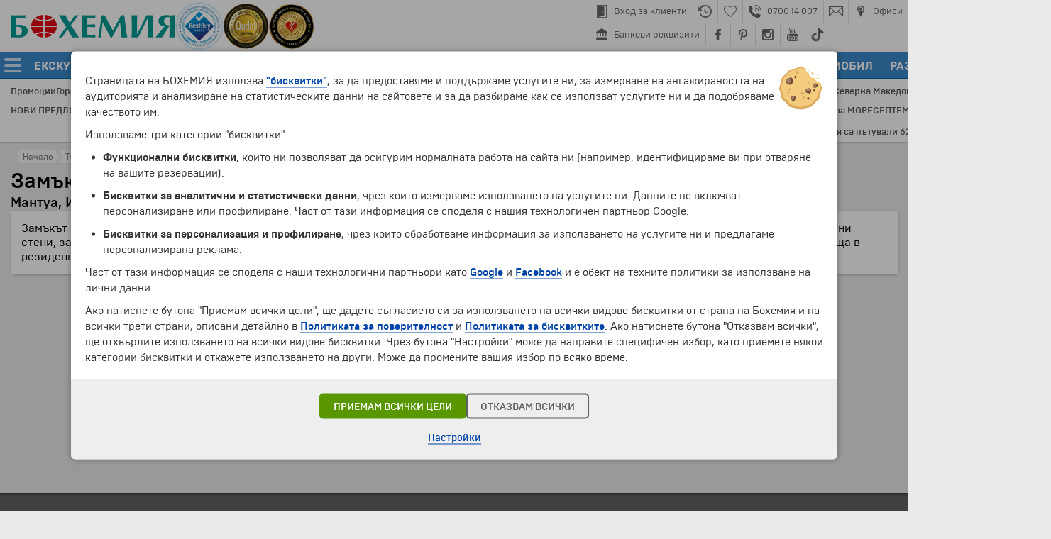

--- FILE ---
content_type: text/html; charset=UTF-8
request_url: https://www.bohemia.bg/%D0%9E%D0%B1%D0%B5%D0%BA%D1%82%D0%B8/%D0%97%D0%B0%D0%BC%D1%8A%D0%BA-%D0%A1%D0%B2-%D0%93%D0%B5%D0%BE%D1%80%D0%B3%D0%B8/208962/
body_size: 11337
content:
<!DOCTYPE html>
<html>

<head>
<script>

window.dataLayer = window.dataLayer || [];
window.gtag = function() { dataLayer.push(arguments); }

</script>

<!-- Google Tag Manager -->
<script>(function(w,d,s,l,i){w[l]=w[l]||[];w[l].push({'gtm.start':
new Date().getTime(),event:'gtm.js'});var f=d.getElementsByTagName(s)[0],
j=d.createElement(s),dl=l!='dataLayer'?'&l='+l:'';j.async=true;j.src=
'https://www.googletagmanager.com/gtm.js?id='+i+dl;f.parentNode.insertBefore(j,f);
})(window,document,'script','dataLayer','GTM-WB2TLT');</script>
<!-- End Google Tag Manager -->

<meta http-equiv="Content-Type" content="text/html; charset=UTF-8">
<meta name="viewport" content="width=device-width, initial-scale=1.0, user-scalable=no, minimum-scale=1.0, maximum-scale=1.0">
<script src="https://cdnjs.cloudflare.com/ajax/libs/jquery/3.7.1/jquery.min.js"></script>
<script src="https://cdnjs.cloudflare.com/ajax/libs/velocity/2.0.2/velocity.min.js"></script>
<link rel="stylesheet" href="/platform/style/1.0/main-20260107.min.css" type="text/css">
<script src="/platform/style/1.0/main-20260107.min.js"></script>
<script src="/platform/style/kinetic.js"></script>
<meta property="og:image" content="https://www.bohemia.bg/platform/images/layout/ogimage-bohemia.png">
<meta property="og:image:width" content="1200">
<meta property="og:image:height" content="630">
<meta property="og:locale" content="bg_BG">
<link rel="apple-touch-icon" sizes="196x196" href="/platform/images/icons/bohemia-196x196.png" />
<link rel="apple-touch-icon" sizes="152x152" href="/platform/images/icons/bohemia-152x152.png" />
<link rel="apple-touch-icon" sizes="120x120" href="/platform/images/icons/bohemia-120x120.png" />
<link rel="icon" sizes="196x196" href="/platform/images/icons/bohemia-196x196.png" />
<link rel="icon" sizes="64x64" href="/favicon.ico" />

<script>

  var _SESSION = [false,false,false,false,-1,-1,"bg-bg","https://www.bohemia.bg","https://checkin.bohemia.bg/","bohemia.bg"];
  var _sessionParams = {"newsFlash":{"1335":{"row":"1","title":"През последните 20 години с Бохемия са пътували 621 729 туристи по 3548 програми и 82 дестинации в 6 континента.","mode":"title"},"8610":{"row":"1","title":"Днес - 03.02.2026, с Бохемия пътуват 178 туристи по 14 програми и 7 дестинации в 4 континента.","mode":"title"}},"MarketID":"BUL","lang":"bg-bg"};
  var _mui = {"WORLD REGIONS":"НАПРАВЛЕНИЯ","\/Excursions\/":"\/Екскурзии\/","\/Destinations\/":"\/Направления\/","\/News\/":"\/Новини\/"};


</script><title>Замък ,,Св. Георги" &ndash; Мантуа, Италия :: Туристически обекти | Бохемия</title>
<link rel="stylesheet" href="/p/gallery.css" type="text/css">
<link rel="stylesheet" href="/p/offerslist.css" type="text/css">
<script src="/p/gallery.js"></script>
<script src="/p/offerslist.js"></script>
<script src="/p/touristsites.js"></script>
<script>

  var SiteNameVariant = "Замък ,,Св. Георги\"";
  var GALLERYDATA = [];
  var VIDEODATA = [];
  var VideoImageHeight = 320;
  var ASSOCIATED_OFFERS = [];

</script>
</head>

<body>


<div id="LAYOUT_FULLUNDERLAY" style="position:fixed;top:0px;bottom:0px;left:0px;right:0px;background:rgba(0,0,0,0.85);z-index:2147483605;display:none;"></div><div id="THEATRE_CONTAINER" style="display:none"></div><div id="LAYOUT_TOOLTIP_CONTAINER"></div>

<header class="bhm-layout-ceiling">

<div class="head"><div class="logos"><a class="mainsprite00 logo-bohemia" data-lang="bg-bg" href="/"></a><a class="mainsprite00 logo-bestbuy" target="_blank" href="https://www.bestbuyaward.org/BULGARIA-464XV87"></a><a class="mainsprite00 logo-qudal" target="_blank" href="https://qudal.org/BULGARIA-404CR42"></a><a class="mainsprite00 logo-custfriend" target="_blank" href="https://www.icertias.com/cert/BG-05IL58"></a></div><div class="toplinks"><div class="flex"><a href="https://checkin.bohemia.bg/" data-id="checkin"><div class="spacer"></div><div class="mainsprite00 icon"></div><div class="spacer2"></div><div class="text">Вход за клиенти</div></a><a href="/История/" data-id="history"><div class="spacer"></div><div class="mainsprite00 icon"></div><div class="spacer2"></div></a><a href="/Любими-програми/" data-id="heart"><div class="spacer"></div><div class="mainsprite00 icon"></div><div class="spacer2"></div></a><a href="/Контакти/" data-id="phone"><div class="spacer"></div><div class="mainsprite00 icon"></div><div class="spacer2"></div><div class="text">0700 14 007</div></a><a href="mailto:info@bohemia.bg" data-id="email"><div class="spacer"></div><div class="mainsprite00 icon"></div><div class="spacer2"></div></a><a href="/Контакти/" data-id="contacts"><div class="spacer"></div><div class="mainsprite00 icon"></div><div class="spacer2"></div><div class="text">Офиси</div></a></div><div class="flex"><a href="https://www.bohemia.bg/Бохемия/Банкови-реквизити/206968/" data-id="bank"><div class="spacer"></div><div class="mainsprite00 icon"></div><div class="spacer2"></div><div class="text">Банкови реквизити</div></a><a href="https://www.facebook.com/Bohemia.bg" target="_blank" data-id="facebook"><div class="spacer"></div><div class="mainsprite00 icon"></div><div class="spacer2"></div></a><a href="https://www.pinterest.com/bohemiabg/" target="_blank" data-id="pinterest"><div class="spacer"></div><div class="mainsprite00 icon"></div><div class="spacer2"></div></a><a href="https://www.instagram.com/bohemiatravel/" target="_blank" data-id="instagram"><div class="spacer"></div><div class="mainsprite00 icon"></div><div class="spacer2"></div></a><a href="https://www.youtube.com/channel/UCm6qDqxvKXnidO2lkx7-pUg" target="_blank" data-id="youtube"><div class="spacer"></div><div class="mainsprite00 icon"></div><div class="spacer2"></div></a><a href="https://www.tiktok.com/@bohemiabg" target="_blank" data-id="tiktok"><div class="spacer"></div><div class="mainsprite00 icon"></div><div class="spacer2"></div></a></div></div></div><nav><div class="sidemenu"><div class="sidemenu-flex"><div class="hamburger"><div class="line"></div><div class="line"></div><div class="line"></div></div><div class="mainsprite00 logo"></div></div></div><div class="mainmenu"><a data-id="EXCURSIONS" href="/Екскурзии/"><div class="text txtheight1">ЕКСКУРЗИИ И ПОЧИВКИ</div></a><a data-id="FLIGHTS" target="_blank" href="https://dynamicpackaging.bohemia.bg/bg/?tripType=ONLY_FLIGHT"><div class="text txtheight1">САМОЛЕТНИ БИЛЕТИ</div></a><a data-id="FLIGHTS_HOTEL" target="_blank" href="https://dynamicpackaging.bohemia.bg/bg/?tripType=FLIGHT_HOTEL"><div class="text txtheight1">ТРАНСПОРТ+ХОТЕЛ</div></a><a data-id="MULTI" target="_blank" href="https://dynamicpackaging.bohemia.bg/bg/?tripType=MULTI"><div class="text txtheight1">МАРШРУТ ПО ЖЕЛАНИЕ</div></a><a data-id="HOTELS" target="_blank" href="https://dynamicpackaging.bohemia.bg/bg/?tripType=ONLY_HOTEL"><div class="text txtheight1">ХОТЕЛИ</div></a><a data-id="TRANSFERS" target="_blank" href="https://dynamicpackaging.bohemia.bg/bg/?tripType=ONLY_TRANSFER"><div class="text txtheight1">ТРАНСФЕРИ</div></a><a data-id="CARRENTAL" target="_blank" href="https://dynamicpackaging.bohemia.bg/bg/?tripType=ONLY_CAR"><div class="text txtheight1">НАЕМ НА АВТОМОБИЛ</div></a><a data-id="ENTERTAINMENT" target="_blank" href="https://dynamicpackaging.bohemia.bg/bg/?tripType=ONLY_TICKET"><div class="text txtheight1">РАЗВЛЕЧЕНИЯ</div></a><a data-id="PHONE" data-mobile="Y" href="callto:+35970014007"><div class="mainsprite00 icon"></div><div class="text txtheight1">0700 14 007</div></a><div class="spacer" data-mobile="Y"><div></div></div><a data-id="EMAIL" data-mobile="Y" href="mailto:info@bohemia.bg"><div class="mainsprite00 icon"></div><div class="text txtheight1">INFO@BOHEMIA.BG</div></a><div class="spacer" data-mobile="Y"><div></div></div><a data-id="CONTACTS" data-mobile="Y" href="/Контакти/"><div class="mainsprite00 icon"></div><div class="text txtheight1">ОФИСИ</div></a></div><div class="compactsearch"><div class="mainsprite00 icon"></div></div><form class="search" name="_searchform" onsubmit="return false;"><div class="field"><input type="text" name="q" value=""></div><div class="mainsprite00 button"></div></form></nav>
<script>

(function () {

  if (typeof localStorage!=='object') { return; }

  var history = localStorage.getItem('history');
  var favorites = localStorage.getItem('favorites');

  history = typeof history==='string' ? JSON.parse(history) : [];
  favorites = typeof favorites==='string' ? JSON.parse(favorites) : [];

  if (typeof history!=='object') { history = []; }
  if (typeof favorites!=='object') { favorites = []; }

  history.length==0 &&
    $('.mainlayoutAT-history-c').hide();

  favorites.length>0 &&
    $('.mainlayoutAT-heart-i').removeClass('mainlayoutAT-heart-i').addClass('mainlayoutAT-heartfull-i');

})();

</script>

<div class="mainlayoutAL0" id="MAIN_LOADER"></div>

</header>


<div class="bhm-layout-sidemenu">
<ul><li><a data-id="HOME" href="/"><div><div class="mainsprite00 icon" style="--normal-pos:-200px;--hovered-pos:-224px;--icon-pos:0px;"></div></div><div class="text"><div class="txtheight1">Начало</div></div></a></li><li><a data-id="OFFERS_TYPE" href="/Екскурзии/"><div><div class="mainsprite00 icon" style="--normal-pos:-200px;--hovered-pos:-224px;--icon-pos:-48px;"></div></div><div class="text"><div class="txtheight1">Екскурзии и почивки</div></div></a></li><li><a data-id="OFFERS_DESTINATION" href="/Направления/"><div><div class="mainsprite00 icon" style="--normal-pos:-200px;--hovered-pos:-224px;--icon-pos:-144px;"></div></div><div class="text"><div class="txtheight1">Направления</div></div></a></li><li><a data-id="CALENDAR" href="/Календар/"><div><div class="mainsprite00 icon" style="--normal-pos:-200px;--hovered-pos:-224px;--icon-pos:-336px;"></div></div><div class="text"><div class="txtheight1">Календар</div></div></a></li><li><a data-id="PROMOTIONS" href="/Промоции/"><div><div class="mainsprite00 icon" style="--normal-pos:-200px;--hovered-pos:-224px;--icon-pos:-312px;"></div></div><div class="text"><div class="txtheight1">Промоции</div></div></a></li><li><a data-id="HOTOFFERS" href="/Горещи-Оферти/"><div><div class="mainsprite00 icon" style="--normal-pos:-200px;--hovered-pos:-224px;--icon-pos:-288px;"></div></div><div class="text"><div class="txtheight1">Горещи оферти</div></div></a></li><li><a data-id="FLIGHTS" target="_blank" href="https://dynamicpackaging.bohemia.bg/bg/?tripType=ONLY_FLIGHT"><div><div class="mainsprite00 icon" style="--normal-pos:-200px;--hovered-pos:-224px;--icon-pos:-24px;"></div></div><div class="text"><div class="txtheight1">Самолетни билети</div></div></a></li><li><a data-id="FLIGHTS_HOTEL" target="_blank" href="https://dynamicpackaging.bohemia.bg/bg/?tripType=FLIGHT_HOTEL"><div><div class="mainsprite00 icon" style="--normal-pos:-200px;--hovered-pos:-224px;--icon-pos:-480px;"></div></div><div class="text"><div class="txtheight1">Полет + Хотел</div></div></a></li><li><a data-id="MULTI" target="_blank" href="https://dynamicpackaging.bohemia.bg/bg/?tripType=MULTI"><div><div class="mainsprite00 icon" style="--normal-pos:-200px;--hovered-pos:-224px;--icon-pos:-504px;"></div></div><div class="text"><div class="txtheight1">Маршрут по желание</div></div></a></li><li><a data-id="HOTELS" target="_blank" href="https://dynamicpackaging.bohemia.bg/bg/?tripType=ONLY_HOTEL"><div><div class="mainsprite00 icon" style="--normal-pos:-200px;--hovered-pos:-224px;--icon-pos:-192px;"></div></div><div class="text"><div class="txtheight1">Хотелски резервации</div></div></a></li><li><a data-id="TRANSFERS" target="_blank" href="https://dynamicpackaging.bohemia.bg/bg/?tripType=ONLY_TRANSFER"><div><div class="mainsprite00 icon" style="--normal-pos:-200px;--hovered-pos:-224px;--icon-pos:-432px;"></div></div><div class="text"><div class="txtheight1">Трансфери</div></div></a></li><li><a data-id="CARRENTAL" target="_blank" href="https://dynamicpackaging.bohemia.bg/bg/?tripType=ONLY_CAR"><div><div class="mainsprite00 icon" style="--normal-pos:-200px;--hovered-pos:-224px;--icon-pos:-408px;"></div></div><div class="text"><div class="txtheight1">Наем на автомобил</div></div></a></li><li><a data-id="ENTERTAINMENT" target="_blank" href="https://dynamicpackaging.bohemia.bg/bg/?tripType=ONLY_TICKET"><div><div class="mainsprite00 icon" style="--normal-pos:-200px;--hovered-pos:-224px;--icon-pos:-456px;"></div></div><div class="text"><div class="txtheight1">Развлечения</div></div></a></li><li><a data-id="CHECKIN" href="https://checkin.bohemia.bg/"><div><div class="mainsprite00 icon" style="--normal-pos:-200px;--hovered-pos:-224px;--icon-pos:-240px;"></div></div><div class="text"><div class="txtheight1">Вход за клиенти</div></div></a></li><li><a data-id="BANK" href="/Бохемия/Банкови-реквизити/206968/"><div><div class="mainsprite00 icon" style="--normal-pos:-200px;--hovered-pos:-224px;--icon-pos:-361px;"></div></div><div class="text"><div class="txtheight1">Банкови реквизити</div></div></a></li><li><a data-id="CONTACTS" href="/Контакти/"><div><div class="mainsprite00 icon" style="--normal-pos:-200px;--hovered-pos:-224px;--icon-pos:-264px;"></div></div><div class="text"><div class="txtheight1">Офиси и контакти</div></div></a></li></ul></div>


<div class="bhm-layout-ceiling-padding"></div>

<div class="bhm-layout-submenu"><div class="bhm-layout-width data"></div></div><div class="bhm-layout-subnav"><div class="bhm-layout-width"><div class="row"><div class="row-flex"><a class="item" href="/Промоции/" onclick="System.APILoad(event,'/Промоции/','MAIN_CONTENT','GET','promotions')">Промоции</a><a class="item" href="/Горещи-Оферти/" onclick="System.APILoad(event,'/Горещи-Оферти/','MAIN_CONTENT','GET','hotoffers')">Горещи оферти</a><a class="item" href="/Календар/" onclick="System.APILoad(event,'/Календар/','MAIN_CONTENT','GET','calendar')">Календар</a><a class="item" href="/Празници/" onclick="System.APILoad(event,'/Празници/','MAIN_CONTENT','GET','bankholidays')">Празници</a><a class="item" href="https://www.bohemia.bg/%D0%95%D0%BA%D1%81%D0%BA%D1%83%D1%80%D0%B7%D0%B8%D0%B8/%D0%95%D0%9A%D0%A1%D0%9A%D0%A3%D0%A0%D0%97%D0%98%D0%98-%D0%98-%D0%9F%D0%9E%D0%A7%D0%98%D0%92%D0%9A%D0%98-55/6461/">ЗЛАТНА ВЪЗРАСТ</a><a class="item" href="https://www.bohemia.bg/%D0%9D%D0%B0%D0%BF%D1%80%D0%B0%D0%B2%D0%BB%D0%B5%D0%BD%D0%B8%D1%8F/%D0%9E%D0%90%D0%95/">Дубай и Абу Даби</a><a class="item" href="https://www.bohemia.bg/%D0%9D%D0%B0%D0%BF%D1%80%D0%B0%D0%B2%D0%BB%D0%B5%D0%BD%D0%B8%D1%8F/%D0%99%D0%BE%D1%80%D0%B4%D0%B0%D0%BD%D0%B8%D1%8F/">Йордания</a><a class="item" href="https://www.bohemia.bg/%D0%9D%D0%B0%D0%BF%D1%80%D0%B0%D0%B2%D0%BB%D0%B5%D0%BD%D0%B8%D1%8F/%D0%95%D0%B3%D0%B8%D0%BF%D0%B5%D1%82/">Египет</a><a class="item" href="https://www.bohemia.bg/%D0%9D%D0%B0%D0%BF%D1%80%D0%B0%D0%B2%D0%BB%D0%B5%D0%BD%D0%B8%D1%8F/%D0%98%D1%81%D0%BF%D0%B0%D0%BD%D0%B8%D1%8F/">Испания</a><a class="item" href="https://www.bohemia.bg/%D0%9D%D0%B0%D0%BF%D1%80%D0%B0%D0%B2%D0%BB%D0%B5%D0%BD%D0%B8%D1%8F/%D0%98%D1%82%D0%B0%D0%BB%D0%B8%D1%8F/">Италия</a><a class="item" href="https://www.bohemia.bg/%D0%9D%D0%B0%D0%BF%D1%80%D0%B0%D0%B2%D0%BB%D0%B5%D0%BD%D0%B8%D1%8F/%D0%9F%D0%BE%D1%80%D1%82%D1%83%D0%B3%D0%B0%D0%BB%D0%B8%D1%8F/">Португалия</a><a class="item" href="http://www.bohemia.bg/%D0%9D%D0%B0%D0%BF%D1%80%D0%B0%D0%B2%D0%BB%D0%B5%D0%BD%D0%B8%D1%8F/%D0%93%D1%8A%D1%80%D1%86%D0%B8%D1%8F/">Гърция</a><a class="item" href="https://www.bohemia.bg/%D0%9D%D0%B0%D0%BF%D1%80%D0%B0%D0%B2%D0%BB%D0%B5%D0%BD%D0%B8%D1%8F/%D0%A2%D1%83%D1%80%D1%86%D0%B8%D1%8F/">Турция</a><a class="item" href="https://www.bohemia.bg/%D0%9D%D0%B0%D0%BF%D1%80%D0%B0%D0%B2%D0%BB%D0%B5%D0%BD%D0%B8%D1%8F/%D0%A4%D1%80%D0%B0%D0%BD%D1%86%D0%B8%D1%8F/">Франция</a><a class="item" href="https://www.bohemia.bg/%D0%9D%D0%B0%D0%BF%D1%80%D0%B0%D0%B2%D0%BB%D0%B5%D0%BD%D0%B8%D1%8F/%D0%A8%D0%B2%D0%B5%D0%B9%D1%86%D0%B0%D1%80%D0%B8%D1%8F/">Швейцария</a><a class="item" href="https://www.bohemia.bg/%D0%9D%D0%B0%D0%BF%D1%80%D0%B0%D0%B2%D0%BB%D0%B5%D0%BD%D0%B8%D1%8F/%D0%A7%D0%B5%D1%88%D0%BA%D0%B0-%D1%80%D0%B5%D0%BF%D1%83%D0%B1%D0%BB%D0%B8%D0%BA%D0%B0/">Чешка република</a><a class="item" href="https://www.bohemia.bg/%D0%95%D0%BA%D1%81%D0%BA%D1%83%D1%80%D0%B7%D0%B8%D0%B8/%D0%90%D1%84%D1%80%D0%B8%D0%BA%D0%B0/PVPS/">Африка</a><a class="item" href="https://www.bohemia.bg/%D0%9D%D0%B0%D0%BF%D1%80%D0%B0%D0%B2%D0%BB%D0%B5%D0%BD%D0%B8%D1%8F/%D0%A1%D0%B5%D0%B2%D0%B5%D1%80%D0%BD%D0%B0-%D0%9C%D0%B0%D0%BA%D0%B5%D0%B4%D0%BE%D0%BD%D0%B8%D1%8F/">Северна Македония</a><a class="item" href="https://www.bohemia.bg/%D0%9D%D0%B0%D0%BF%D1%80%D0%B0%D0%B2%D0%BB%D0%B5%D0%BD%D0%B8%D1%8F/%D0%A1%D1%8A%D1%80%D0%B1%D0%B8%D1%8F/">Сърбия</a></div></div><div class="row"><div class="row-flex"><a class="item" href="https://www.bohemia.bg/%D0%95%D0%BA%D1%81%D0%BA%D1%83%D1%80%D0%B7%D0%B8%D0%B8/%D0%9D%D0%9E%D0%92%D0%98-%D0%9F%D0%A0%D0%95%D0%94%D0%9B%D0%9E%D0%96%D0%95%D0%9D%D0%98%D0%AF/ERWU/">НОВИ ПРЕДЛОЖЕНИЯ</a><a class="item" href="https://www.bohemia.bg/%D0%95%D0%BA%D1%81%D0%BA%D1%83%D1%80%D0%B7%D0%B8%D0%B8/%D0%A1%D0%B0%D0%BC%D0%BE%D0%BB%D0%B5%D1%82%D0%BD%D0%B8-%D0%B5%D0%BA%D1%81%D0%BA%D1%83%D1%80%D0%B7%D0%B8%D0%B8-%D0%B8-%D0%BF%D0%BE%D1%87%D0%B8%D0%B2%D0%BA%D0%B8-%D1%81-%D0%BE%D0%B1%D1%81%D0%BB%D1%83%D0%B6%D0%B2%D0%B0%D0%BD%D0%B5-%D0%BD%D0%B0/2798/">ЕКСКУРЗИИ със САМОЛЕТ</a><a class="item" href="https://www.bohemia.bg/%D0%9F%D0%BE%D1%87%D0%B8%D0%B2%D0%BA%D0%B8-%D1%81%D1%8A%D1%81-%D1%81%D0%B0%D0%BC%D0%BE%D0%BB%D0%B5%D1%82/">ПОЧИВКИ със САМОЛЕТ</a><a class="item" href="https://www.bohemia.bg/%D0%95%D0%BA%D1%81%D0%BA%D1%83%D1%80%D0%B7%D0%B8%D0%B8-%D1%81-%D0%B0%D0%B2%D1%82%D0%BE%D0%B1%D1%83%D1%81/">ЕКСКУРЗИИ с АВТОБУС</a><a class="item" href="https://www.bohemia.bg/s/%D0%92%D0%B0%D1%83%D1%87%D0%B5%D1%80-%D0%B7%D0%B0-%D0%BF%D0%BE%D0%B4%D0%B0%D1%80%D1%8A%D0%BA/208073/">ПОДАРЪЧЕН ВАУЧЕР</a><a class="item" href="https://www.bohemia.bg/%D0%95%D0%BA%D1%81%D0%BA%D1%83%D1%80%D0%B7%D0%B8%D0%B8/%D0%95%D0%BA%D1%81%D0%BA%D1%83%D1%80%D0%B7%D0%B8%D0%B8-%D0%BE%D1%82-%D0%92%D0%B0%D1%80%D0%BD%D0%B0/WVAW/">ОТ ВАРНА</a><a class="item" href="https://www.bohemia.bg/%D0%9F%D1%80%D0%BE%D0%BC%D0%BE%D1%86%D0%B8%D0%B8/">ПРОМОЦИИ</a><a class="item" href="https://www.bohemia.bg/%D0%91%D1%8E%D0%BB%D0%B5%D1%82%D0%B8%D0%BD/">ИМЕЙЛ БЮЛЕТИН</a><a class="item" href="https://www.bohemia.bg/%D0%95%D0%BA%D1%81%D0%BA%D1%83%D1%80%D0%B7%D0%B8%D0%B8/%D0%A3%D0%98%D0%9A%D0%95%D0%9D%D0%94%D0%98-%D0%92-%D0%95%D0%92%D0%A0%D0%9E%D0%9F%D0%90/BEPB/">УИКЕНДИ в ЕВРОПА</a><a class="item" href="https://www.bohemia.bg/%D0%95%D0%BA%D1%81%D0%BA%D1%83%D1%80%D0%B7%D0%B8%D0%B8/%D0%9E%D0%A4%D0%95%D0%A0%D0%A2%D0%98-%D0%97%D0%90-%D0%9C%D0%9E%D0%A0%D0%95/3041/">ОФЕРТИ за МОРЕ</a><a class="item" href="https://www.bohemia.bg/%D0%95%D0%BA%D1%81%D0%BA%D1%83%D1%80%D0%B7%D0%B8%D0%B8/%D0%A1%D0%95%D0%9F%D0%A2%D0%95%D0%9C%D0%92%D0%A0%D0%98%D0%99%D0%A1%D0%9A%D0%98-%D0%9F%D0%A0%D0%90%D0%97%D0%9D%D0%98%D0%A6%D0%98/4107/">СЕПТЕМВРИЙСКИ ПРАЗНИЦИ</a><a class="item" href="http://www.bohemia.bg/%D0%95%D0%BA%D1%81%D0%BA%D1%83%D1%80%D0%B7%D0%B8%D0%B8/%D0%95%D0%9A%D0%97%D0%9E%D0%A2%D0%98%D0%9A%D0%90/QJFK/">ЕКЗОТИКА</a></div></div><div class="newsflash"></div></div></div><div class="bhm-layout-width" id="MAIN_CONTENT_TITLE"><div class="mainlayout_content" align="left" style="padding-top:10px;margin-bottom:-10px"><div style="position:relative"><div class="mainlayoutE-crumb00" style="margin-left:0px" onmouseover="Layout.BreadcrumbOver('0')" onmouseout="Layout.BreadcrumbOut('0')"><div class="mainlayoutE-crumb01"><div class="mainlayoutE-crumb02" id="BREADCRUMB_0_0"><a class="mainlayoutE-crumb05" href="/"></a><div class="mainlayoutE-crumb03" id="BREADCRUMB_0_1"></div><div class="mainlayoutE-crumbT0" id="BREADCRUMB_0_2" style="padding-left:7px">Начало</div></div></div></div><div class="mainlayoutE-crumb00" onmouseover="Layout.BreadcrumbOver('1')" onmouseout="Layout.BreadcrumbOut('1')"><div class="mainlayoutE-crumb01"><div class="mainlayoutE-crumb04" id="BREADCRUMB_1_0"><a class="mainlayoutE-crumb05" href="/Обекти/"></a><div class="mainlayoutE-crumb03" id="BREADCRUMB_1_1"></div><div class="mainlayoutE-crumbT0" id="BREADCRUMB_1_2">Туристически обекти</div></div></div></div><div style="clear:both"></div></div></div><h1 align="left"><a class="mainlayoutE01" href="/Обекти/Замък-Св-Георги/208962/">Замък ,,Св. Георги"</a></h1></div><main><div class="bhm-layout-width" id="MAIN_CONTENT" align="left"><style type="text/css">

  .sites-filtersA0 { position:relative; overflow:hidden; padding:5px; margin:-1px; }
  .sites-filtersA1 { background:#F6F6F6; outline:solid 1px #E0E0E0; box-shadow:1px 1px 2px rgba(196,196,196,0.75); }
  .sites-filtersA2 { font-size:17px; font-weight:500; color:#555555; text-overflow:ellipsis; white-space:nowrap; position:relative; overflow:hidden; width:800px; margin-top:1px; }

  .sites-filtersT1 { font-size:14px; line-height:14px; color:#666666; text-decoration:none; }
  .sites-filtersT1:hover { color:#DD3311; border-bottom:solid 1px rgba(221,51,17,0.85); }

  .results-sectiontitle00 { font-size:28px; line-height:30px; font-weight:200; color:#0069B9; text-decoration:none; }
  .results-sectiontitle01 { background:#43A1EC; height:2px; box-shadow:0px 1px 1px rgba(164,164,164,0.55); }

  .results-listdiv { padding-top:3px; padding-bottom:3px; }
  .results-listtext { font-family:'BrutalType'; color:#444444; text-decoration:none; }
  .results-listtext:hover { color:#DD3311; border-bottom:solid 1px #DD3311; }

  .results-offerslink { color:#888888; text-decoration:none; }
  .results-offerslink:hover { color:#DD3311; border-bottom:solid 1px rgba(221,51,17,0.85); }

  #TOURSITE_MAINIMAGE_VIEWER img { width:100%; height:100%; object-fit:cover; margin:0; }

  /* Firefox */

  @-moz-document url-prefix()
    {
    }

</style>

<h2 class="bigtxtA4" style="margin-top:-12px;font-weight:500;">Мантуа, Италия</h2><div class="maincontrols-datacellA0 bigtxtA1"><div style="padding:15px"><p>Замъкът ,,Св. Георги"&nbsp;е построен по времето на Франческо Гонцага, представител на най-дълго управлявалата династия в Мантуа. Високите крепостни стени, заедно с рова и подвижните мостове имали за цел да бранят града от неприятелски нашествия, но след по-малко от век, замъкът се превръща в резиденция на маркизите от Гонцага.</p><div style="clear:both"></div></div></div><div id="TOURSITE_ASSOCIATEDOFFERS_CONTAINER" style="position:relative;box-sizing:border-box;display:none;margin-top:12px;margin-bottom:-12px;"></div><div align="center" style="padding-top:20px"><a class="bigtxtA0 results-offerslink" href="/Направления/Италия/">Екскурзии и почивки до Италия &raquo;</a></div>
</div></main>

<div class="mainlayout_content" id="MAIN_GLOBALSEARCH" style="display:none;min-height:800px;"></div>


<div class="bhm-layout-footer-dropshadow"><div></div></div>

<footer class="bhm-layout-footer"><div class="bhm-layout-width">

<div class="logos"><a class="mainsprite00 mainlogo bohemia-bg" href="https://www.bohemia.bg"></a><div class="memberof">ЧЛЕН НА</div><div class="memberships"><a class="mainsprite00 iata" target="_blank" href="http://www.iata.org"></a><a class="mainsprite00 etoa" target="_blank" href="http://www.etoa.org"></a><a class="mainsprite00 pata" target="_blank" href="http://www.pata.org"></a><a class="wtach" target="_blank" href="https://wtach.org"><img src="https://www.bohemia.bg/platform/images/partners-wtach.png" alt="World Tourism Association for Culture and Heritage"></a></div></div><div class="iconlinks"><a data-id="checkin" href="https://checkin.bohemia.bg/"><div class="mainsprite00 icon"></div></a><a data-id="phone" href="/Контакти/"><div class="mainsprite00 icon"></div></a><a data-id="email" href="mailto:info@bohemia.bg"><div class="mainsprite00 icon"></div></a><a data-id="contacts" target="System.APILoad(event,'/Контакти/','MAIN_CONTENT','GET','contacts')" href="/Контакти/"><div class="mainsprite00 icon"></div></a><div class="spacer"></div><a data-id="facebook" target="_blank" href="https://www.facebook.com/Bohemia.bg"><div class="mainsprite00 icon"></div></a><a data-id="pinterest" target="_blank" href="https://www.pinterest.com/bohemiabg/"><div class="mainsprite00 icon"></div></a><a data-id="instagram" target="_blank" href="https://www.instagram.com/bohemiatravel/"><div class="mainsprite00 icon"></div></a><a data-id="youtube" target="_blank" href="https://www.youtube.com/channel/UCm6qDqxvKXnidO2lkx7-pUg"><div class="mainsprite00 icon"></div></a><a data-id="tiktok" target="_blank" href="https://www.tiktok.com/@bohemiabg"><div class="mainsprite00 icon"></div></a></div><div class="byline"><span class="copyright">&copy; 1994-2026 Бохемия ООД.</span> Всички права запазени.</div><div class="footerlinks"><div class="column"><div class="slot"><a href="/Екскурзии/">Екскурзии и почивки</a></div><div class="slot"><a href="/Направления/">Направления</a></div><div class="slot"><a href="/Календар/" onclick="System.APILoad(event,'/Календар/','MAIN_CONTENT','GET','calendar')">Календар</a></div><div class="slot"><a href="/Всички-Програми/">Всички програми от А до Я</a></div></div><div class="column"><div class="slot"><a href="/Промоции/" onclick="System.APILoad(event,'/Промоции/','MAIN_CONTENT','GET','promotions')">Промоции</a></div><div class="slot"><a href="/Горещи-Оферти/" onclick="System.APILoad(event,'/Горещи-Оферти/','MAIN_CONTENT','GET','hotoffers')">Горещи оферти</a></div><div class="slot"><a href="/Потвърдени-дати/" onclick="System.APILoad(event,'/Потвърдени-дати/','MAIN_CONTENT','GET','confirmeddates')">Потвърдени дати</a></div></div><div class="column"><div class="slot"><a href="/Празници/" onclick="System.APILoad(event,'/Празници/','MAIN_CONTENT','GET','bankholidays')">Празници</a></div><div class="slot"><a href="/Оферта-на-деня/">Оферта на деня</a></div><div class="slot"><a href="/Обекти/">Туристически обекти</a></div></div><div class="column"><div class="slot"><a href="https://checkin.bohemia.bg/flights/">Самолетни билети</a></div><div class="slot"><a href="https://checkin.bohemia.bg/hotels/">Хотелски резервации</a></div><div class="slot"><a href="/Корпоративно-Обслужване/">Корпоративно обслужване</a></div></div><div class="break"></div><div class="column"><div class="slot"><a href="/Новини/">Новини</a></div><div class="slot"><a href="/Бюлетин/">Информационен бюлетин</a></div><div class="slot"><a href="/FAQ/">Често задавани въпроси</a></div></div><div class="column"><div class="slot"><a href="javascript:void(0)">1 BOH = 1,01 лв.</a></div><div class="slot"><a href="https://www.bohemia.bg/s/%D0%92%D0%B0%D1%83%D1%87%D0%B5%D1%80-%D0%B7%D0%B0-%D0%BF%D0%BE%D0%B4%D0%B0%D1%80%D1%8A%D0%BA/208073/">Ваучер за подарък</a></div><div class="slot"><a href="https://www.bohemia.bg/s/%D0%94%D1%83%D0%B1%D0%B0%D0%B9-%D1%80%D0%B5%D0%BA%D0%BE%D1%80%D0%B4%D0%B8/204622">Дубай - върхът на арабската цивилизация</a></div><div class="slot"><a href="https://www.bohemia.bg/s/%D0%92%D1%8A%D0%BB%D1%88%D0%B5%D0%B1%D0%BD%D0%B8%D1%8F%D1%82%D0%BA%D0%B0%D0%BB%D0%B5%D0%BD%D0%B4%D0%B0%D1%80%D0%BD%D0%B0%D0%91%D0%BE%D1%85%D0%B5%D0%BC%D0%B8%D1%8F/200372/">Вълшебният календар на Бохемия - всяка седмица нов код за отстъпка!</a></div></div><div class="column"><div class="slot"><a href="/Бохемия/">За Бохемия</a></div><div class="slot"><a href="/Кариери/">Кариери</a></div><div class="slot"><a href="/Контакти/">Офиси и контакти</a></div></div><div class="column"><div class="slot"><a href="/Общи-Условия/">Общи условия</a></div><div class="slot"><a href="/Общи-Условия/Политика-за-поверителност/">Поверителност на личните данни</a></div><div class="slot"><a href="/Общи-Условия/Използване-на-бисквитки/">Използване на бисквитки</a></div></div></div>
  <div class="paymentmethods-title">Приемаме разплащания с:</div>
  <a class="paymentmethods" href="https://checkin.bohemia.bg/">
    <div class="item" data-id="visa"><div class="mainsprite00 icon"></div></div>
    <div class="item" data-id="electron"><div class="mainsprite00 icon"></div></div>
    <div class="item" data-id="mastercard"><div class="mainsprite00 icon"></div></div>
    <div class="item" data-id="maestro"><div class="mainsprite00 icon"></div></div>
  </a>

<div class="byline">Дизайн и програмиране: <a target="_blank" href="https://sveon.bg">Sveon</a></div>
</div></footer>


<style type="text/css">

.stop-scrolling { height:100vh; overflow:hidden; }
.bhm-cookie-overlay { position:fixed; z-index:9999999998; background-color:rgba(0,0,0,0.35); top:0; bottom:0; left:0; right:0; }
.bhm-cookie { position:fixed; z-index:9999999999; overflow:hidden; display:flex; flex-direction:column; flex-wrap:nowrap; top:50%; left:20px; right:20px; transform:translateY(-50%); max-width:auto; max-height:80vh; border-radius:6px; background-color:#FFFFFF; box-shadow:0 0 8px rgba(0,0,0,0.35); font-size:14px; line-height:19px; letter-spacing:-0.2px; color:#333333; }
.bhm-cookie.hide { transition:all 0.3s; transform:translateY(100%); }
.bhm-cookie .cell-text { overflow-y:auto; padding:15px; }
.bhm-cookie .cell-text ul { position:relative; list-style-position:outside; margin:10px 0 0 0; }
.bhm-cookie .cell-text ul li { margin:10px 0 0 25px; }
.bhm-cookie .cell-text p { margin:10px 0 0 0; padding:0; }
.bhm-cookie .cell-text p:nth-child(1) { margin-top:0px; }
.bhm-cookie .cell-text a { font-weight:500; color:#0044AA; text-decoration:none; border-bottom:solid 1px #0044AA; transition:all 0.25s; }
.bhm-cookie .cell-text a:hover { color:#DD3311; border-bottom:solid 1px #DD3311; }
.bhm-cookie .cell-buttons { background:#EEEEEE; padding:15px; }
.bhm-cookie .cell-buttons .settings { text-align:center; margin-top:15px; }
.bhm-cookie .cell-buttons .settings a { font-size:13px; line-height:17px; font-weight:500; color:#0044AA; text-decoration:none; border-bottom:solid 1px #0044AA; transition:all 0.25s; }
.bhm-cookie .cell-buttons .settings a:hover { color:#DD3311; border-bottom:solid 1px #DD3311; }
.bhm-cookie .button-flex { position:relative; display:flex; flex-direction:row; flex-wrap:wrap; align-items:center; justify-content:center; column-gap:20px; row-gap:15px; margin:0 auto; }

@media (min-width:500px) {
  .bhm-cookie { top:50%; bottom:auto; left:50%; right:auto; width:90vw; max-width:1080px; transform:translate(-50%,-50%); }
  .bhm-cookie.hide { transform:translate(-50%,100%); }
}

@media (min-width:300px and max-width:767px) {
  .bhm-cookie .bhm-forms-button { width:300px; }
  .bhm-cookie .bhm-forms-button .text-container { margin-left:auto; margin-right:auto; }
}

@media (min-width:960px) {
  .bhm-cookie { font-size:15px; line-height:22px; letter-spacing:0px; }
  .bhm-cookie .cell-text { padding:20px; }
  .bhm-cookie .cell-buttons { padding:20px; }
  .bhm-cookie .cell-buttons .settings a { font-size:14px; line-height:18px; }
  .bhm-cookie ul li { margin:10px 0 0 40px; }
}

</style>

<div class="bhm-cookie-overlay"></div>
<div class="bhm-cookie">
<div class="cell-text"><img src="/platform/images/layout/cookie.svg" border="0" width="64" align="right" style="margin:0 0 5px 5px"><p>Страницата на БОХЕМИЯ използва <a href="https://www.bohemia.bg/%D0%9E%D0%B1%D1%89%D0%B8-%D0%A3%D1%81%D0%BB%D0%BE%D0%B2%D0%B8%D1%8F/%D0%98%D0%B7%D0%BF%D0%BE%D0%BB%D0%B7%D0%B2%D0%B0%D0%BD%D0%B5-%D0%BD%D0%B0-%D0%B1%D0%B8%D1%81%D0%BA%D0%B2%D0%B8%D1%82%D0%BA%D0%B8/">"бисквитки"</a>, за да предоставяме и поддържаме услугите ни, за измерване на ангажираността на аудиторията и анализиране на статистическите данни на сайтовете и за да разбираме как се използват услугите ни и да подобряваме качеството им.</p><p>Използваме три категории "бисквитки":</p><ul><li><strong>Функционални бисквитки</strong>, които ни позволяват да осигурим нормалната работа на сайта ни (например, идентифицираме ви при отваряне на вашите резервации).</li><li><strong>Бисквитки за аналитични и статистически данни</strong>, чрез които измерваме използването на услугите ни. Данните не включват персонализиране или профилиране. Част от тази информация се споделя с нашия технологичен партньор Google.</li><li><strong>Бисквитки за персонализация и профилиране</strong>, чрез които обработваме информация за използването на услугите ни и предлагаме персонализирана реклама.<br></li></ul><p>Част от тази информация се споделя с наши технологични партньори като <a href="https://policies.google.com/privacy?hl=bg" target="_blank">Google</a> и <a href="https://www.facebook.com/privacy/policy/" target="_blank">Facebook</a> и е обект на техните политики за използване на лични данни.</p><p>Ако натиснете бутона "Приемам всички цели", ще дадете съгласието си за използването на всички видове бисквитки от страна на Бохемия и на всички трети страни, описани детайлно в <a href="https://www.bohemia.bg/%D0%9E%D0%B1%D1%89%D0%B8-%D0%A3%D1%81%D0%BB%D0%BE%D0%B2%D0%B8%D1%8F/%D0%9F%D0%BE%D0%BB%D0%B8%D1%82%D0%B8%D0%BA%D0%B0-%D0%B7%D0%B0-%D0%BF%D0%BE%D0%B2%D0%B5%D1%80%D0%B8%D1%82%D0%B5%D0%BB%D0%BD%D0%BE%D1%81%D1%82/">Политиката за поверителност</a> и <a href="https://www.bohemia.bg/%D0%9E%D0%B1%D1%89%D0%B8-%D0%A3%D1%81%D0%BB%D0%BE%D0%B2%D0%B8%D1%8F/%D0%98%D0%B7%D0%BF%D0%BE%D0%BB%D0%B7%D0%B2%D0%B0%D0%BD%D0%B5-%D0%BD%D0%B0-%D0%B1%D0%B8%D1%81%D0%BA%D0%B2%D0%B8%D1%82%D0%BA%D0%B8/">Политиката за бисквитките</a>. Ако натиснете бутона "Отказвам всички", ще отхвърлите използването на всички видове бисквитки. Чрез бутона "Настройки" може да направите специфичен избор, като приемете някои категории бисквитки и откажете използването на други. Може да промените вашия избор по всяко време.</p></div><div class="cell-buttons"><div class="button-flex"><div><table><tr><td><div class="bhm-forms-button bhm-ui-noselect large" data-type="A0" data-id="BHM_COOKIE_ACCEPT" onclick="Layout.Forms_ButtonClick(event,this);"><table class="text-container"><tr><td class="text"><div class="txtheight1">ПРИЕМАМ ВСИЧКИ ЦЕЛИ</div></td></tr></table></div></td></tr></table></div><div><table><tr><td><div class="bhm-forms-button bhm-ui-noselect large" data-type="A4" data-id="BHM_COOKIE_REJECT" onclick="Layout.Forms_ButtonClick(event,this);"><table class="text-container"><tr><td class="text"><div class="txtheight1">ОТКАЗВАМ ВСИЧКИ</div></td></tr></table></div></td></tr></table></div></div><div class="settings"><a href="https://www.bohemia.bg/Общи-Условия/Използване-на-бисквитки/Настройки/">Настройки</a></div></div>
</div>

<script>

$(document).ready(function() {

  $('html, body').addClass('stop-scrolling');

  var classObj = (typeof BohCheckin==='object' && typeof BohCheckin.Forms_ButtonClick==='function')
        ? BohCheckin
        : Layout;

  var consentVars = {"ad_storage":"a","analytics_storage":"b","ad_user_data":"c","ad_personalization":"d","personalization_storage":"e","functionality_storage":"f","security_storage":"g"};

  $('.bhm-forms-button[data-id="BHM_COOKIE_ACCEPT"], .bhm-forms-button[data-id="BHM_COOKIE_REJECT"]')
    .attr('onclick', '')
    .on('click tap', function(event) {

      var consentState = $(this).attr('data-id')=='BHM_COOKIE_REJECT' ? 'denied' : 'granted';
      var consentValue = consentState=='granted' ? 1 : 0;
      var now = new Date();
      now.setFullYear(now.getFullYear()+1);

      classObj.Forms_ButtonClick(event, this, function() {

        let gtagPayload = {};
        let cookieValue = '';

        for (let key in consentVars) {

          if (cookieValue.length>0) { cookieValue += ','; }
          cookieValue += consentVars[key] + ':' + consentValue;

          gtagPayload[key] = consentState;

        }

        document.cookie = 'bhmConsent='+cookieValue+';expires=' + now.toGMTString() + ';domain=.bohemia.bg;path=/';

        window.gtag('consent', 'update', gtagPayload);
        dataLayer.push({ 'event': 'ConsentUpdated' });

        $.ajax({
          url: 'https://www.bohemia.bg/platform/session.json',
          method: 'POST',
          dataType: 'json',
          data: {
            action: 'cookieConsent',
            payload: gtagPayload
          },
          success: function (response) {

            $('.bhm-cookie-overlay').remove();
            $('html, body').removeClass('stop-scrolling');

            setTimeout(function() {
              $('.bhm-cookie').addClass('hide');
            }, 100);

            setTimeout(function() {
              $('.bhm-cookie').remove();
            }, 500);

          }
        });

      });

  });

});

</script>

<!-- Created for Bohemia by Sveon Bulgaria Ltd. ::: www.sveon.bg -->

</body>

</html>

--- FILE ---
content_type: image/svg+xml
request_url: https://www.bohemia.bg/platform/images/layout/cookie.svg
body_size: 2723
content:
<svg height="800" preserveAspectRatio="xMidYMid meet" viewBox="0 0 64 64" width="800" xmlns="http://www.w3.org/2000/svg"><path d="m36.9 22.7 2.5-18.6c-2.4-.6-4.8-2.1-7.4-2.1s-5 1.5-7.5 2.2c-2.5.6-5.3.5-7.5 1.8s-3.6 3.8-5.4 5.6-4.3 3.2-5.6 5.4-1.2 5-1.9 7.5c-.6 2.5-2.1 4.9-2.1 7.5s1.5 5 2.2 7.5c.6 2.5.5 5.3 1.8 7.5s3.8 3.6 5.6 5.4 3.1 4.3 5.4 5.6c2.2 1.3 5 1.2 7.5 1.9 2.5.6 4.9 2.1 7.5 2.1s5-1.5 7.5-2.2 5.3-.6 7.5-1.9 3.6-3.8 5.4-5.6 4.3-3.1 5.6-5.4c1.3-2.2 1.2-5 1.9-7.5.6-2.4 2.1-4.8 2.1-7.4s-2.1-8.1-2.1-8.1z" fill="#dda85f"/><path d="m59.4 22.4c-1 .3-2.4.2-3.9-.4-2.1-.8-3.4-2.5-3.8-4.5-1 .3-3.4 0-5-1-2.4-1.5-2.9-5.7-2.9-5.7-2.7-.8-4.7-4-4.4-6.7-2.2-.6-5-.5-7.4-.5s-4.6 1.4-6.8 2c-2.3.6-4.9.5-6.9 1.7s-3.3 3.5-4.9 5.1c-1.7 1.7-4 2.9-5.1 4.9-1.2 2-1.1 4.6-1.7 6.9-.6 2.2-2 4.4-2 6.8s1.4 4.6 2 6.8c.6 2.3.5 4.9 1.7 6.9s3.5 3.3 5.1 4.9c1.7 1.7 2.9 4 4.9 5.1 2 1.2 4.6 1.1 6.9 1.7 2.2.6 4.4 2 6.8 2s4.6-1.4 6.8-2c2.3-.6 4.9-.5 6.9-1.7s3.3-3.5 4.9-5.1c1.7-1.7 4-2.9 5.1-4.9 1.2-2 1.1-4.6 1.7-6.9.6-2.2 3-4 3.3-6.4.8-3.9-1.2-8.3-1.3-9" fill="#f2cb7d"/><g fill="#dda85f"><path d="m50.1 10.8-1.4 1.4-1.3-1.4 1.3-1.3z"/><path d="m55.8 17.8-.6.7-.7-.7.7-.7z"/><path d="m50.8 13.2-.7.7-.7-.7.7-.7z"/><path d="m44.6 7.1-.7.7-.7-.7.7-.7z"/><path d="m57.2 20.3-.7.7-.7-.7.7-.7z"/><path d="m57.8 17.8-.7.7-.7-.7.7-.7z"/></g><path d="m11.8 20.6c-1 1.7.5 4.8 2.5 5.7 2.9 1.2 4.6 1.4 6.4-1.7.6-1.1 1.4-4 1.1-4.7-.4-1-2.1-3-3.2-3-3.1.1-6.1 2.5-6.8 3.7" fill="#6d4934"/><path d="m12.3 20.6c-.7 1.2 1.1 4.8 3.5 4.5 3.3-.4 3-7.2 1.6-7.2-2.4 0-4.6 1.8-5.1 2.7" fill="#a37f6a"/><path d="m45.2 39.1c1.4-.4 2.4-2.9 1.8-4.4-.9-2.3-1.8-3.3-4.4-2.6-.9.3-3 1.4-3.2 1.9-.3.8-.5 2.8.1 3.4 1.7 1.7 4.7 2 5.7 1.7" fill="#6d4934"/><path d="m43.8 36.7c1.1-.3 2.8-3.7 1-3.9-3.1-.5-5.5 1-5.2 2.7s3.4 1.4 4.2 1.2" fill="#a37f6a"/><path d="m24.9 44.5c-.3-1.2-2.5-2.1-3.9-1.5-2 .8-2.9 1.5-2.2 3.8.2.8 1.2 2.6 1.7 2.7.7.3 2.4.4 2.9-.1 1.5-1.4 1.7-4 1.5-4.9" fill="#6d4934"/><path d="m23.2 43.6c-.2-.9-4.4.4-4 2 .8 2.7.8 3.1 1.6 3 1.5-.4 2.5-4.3 2.4-5" fill="#a37f6a"/><path d="m51.1 25.5c-1.2.3-2.1 2.5-1.5 3.9.8 2 2.7 2.3 4.8 1.2 1.8-.9 1.9-4.1 1.4-4.7-1.5-1.5-3.8-.6-4.7-.4" fill="#6d4934"/><path d="m50.6 26.6c-.6.7-1.1 3.5.4 3.1 2.7-.8 4.6-3.5 3.4-3.9-1.5-.5-3.1 0-3.8.8" fill="#a37f6a"/><path d="m22.74 16.112 1.98-1.98 1.98 1.98-1.98 1.98z" fill="#6d4934"/><g fill="#dda85f"><path d="m14.706 33.483 1.979-1.98 1.98 1.979-1.979 1.98z"/><path d="m34.698 44.811 1.98-1.98 1.98 1.98-1.98 1.98z"/><path d="m32.038 39.289 2.687-2.687 2.687 2.687-2.687 2.687z"/><path d="m24.696 9.827 2.687-2.687 2.687 2.687-2.687 2.687z"/></g><g fill="#6d4934"><path d="m41.122 46.347 1.98-1.98 1.98 1.98-1.98 1.98z"/><path d="m49.076 35.215 1.98-1.98 1.98 1.98-1.98 1.98z"/><path d="m41.812 24.637.99-.99.99.99-.99.99z"/><path d="m13.726 38.266.99-.99.99.99-.99.99z"/></g></svg>